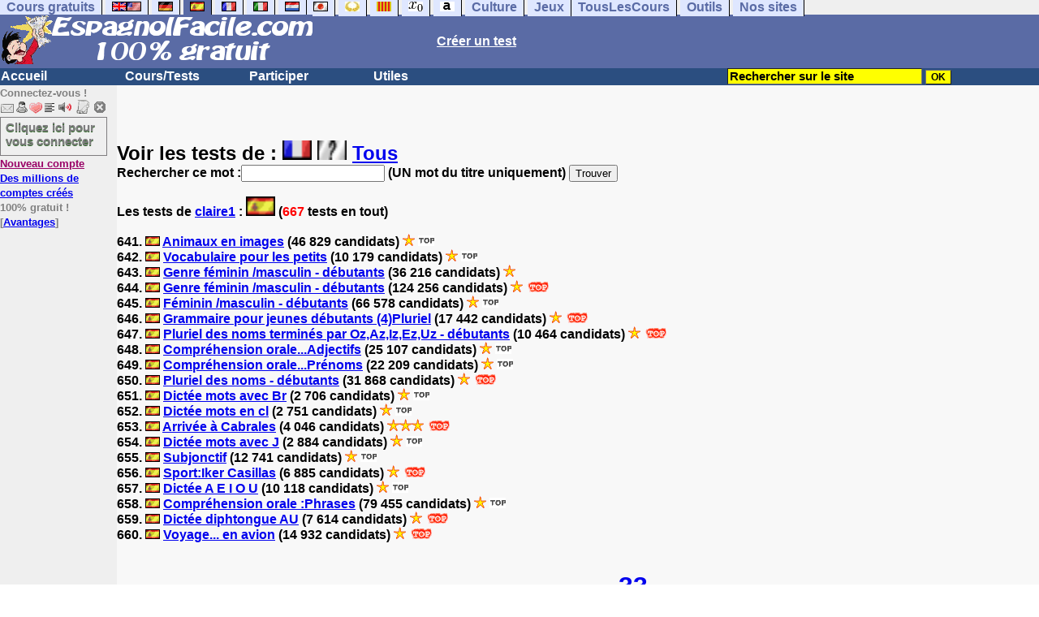

--- FILE ---
content_type: text/html; charset=ISO-8859-1
request_url: https://www.espagnolfacile.com/cgi2/myexam/mestests.php?start=640&qui=claire1&quoi=9998&popu=&max=667
body_size: 9449
content:
<!DOCTYPE html><HTML><HEAD><TITLE>Les tests  de claire1 : </TITLE><META NAME="DESCRIPTION" CONTENT="Tests  (claire1)"><meta charset="ISO-8859-1"><meta http-equiv="Content-Language" content="fr"><meta name="author" content="Laurent Camus"><meta name="copyright" content="copyright Laurent Camus"><LINK REL="SHORTCUT ICON" HREF="https://www.anglaisfacile.com/favicon.ico">
<SCRIPT>function EcritCookie3(nom, valeur, expire, chemin, domaine, secure) {document.cookie = nom + "=" + escape(valeur) + ( (expire) ? ";expires=" + expire.toGMTString() : "") + ( (chemin) ? ";path=" + chemin : "") + ( (domaine) ? ";domain=" + domaine : "") + ( (secure) ? ";secure" : "");} var date_exp = new Date ();date_exp.setTime (date_exp.getTime() + (60*60*24*30*1000));EcritCookie3("gomobile","d",date_exp);</SCRIPT><style type="text/css">
<!--
.myButton{height:40px;width:118px;background-color:transparent;border:1px solid #7f7d80;display:inline-block;cursor:pointer;color:#7f7d80;font-family:Arial;font-size:15px;padding:3px 6px;text-decoration:none;text-shadow:0 1px 0 #2f6627}.myButton:hover{background-color:#2a47bd}.myButton:active{position:relative;top:1px}
A:hover { background-color:#FFFF00 }BODY{PADDING-RIGHT:0px;PADDING-LEFT:0px;PADDING-BOTTOM:0px;MARGIN:0px;COLOR:#000;PADDING-TOP:0px;FONT-FAMILY:Verdana,Geneva,Arial,Helvetica,sans-serif;BACKGROUND-COLOR:#fff}IMG{BORDER-TOP-STYLE:none;BORDER-RIGHT-STYLE:none;BORDER-LEFT-STYLE:none;BORDER-BOTTOM-STYLE:none}#header{FONT-WEIGHT:normal;MARGIN:0px;COLOR:#5a6ba5;BACKGROUND-COLOR:#5a6ba5;TEXT-DECORATION:none}#header H1{FONT-WEIGHT:normal;MARGIN:0px;COLOR: #5a6ba5;BACKGROUND-COLOR:#5a6ba5;TEXT-DECORATION:none}#header H2{FONT-WEIGHT:normal;MARGIN:0px;COLOR: #5a6ba5;BACKGROUND-COLOR:#5a6ba5;TEXT-DECORATION:none}#header A{FONT-WEIGHT:normal;MARGIN:0px;COLOR: #5a6ba5;BACKGROUND-COLOR:#5a6ba5;TEXT-DECORATION:none}#header H1{PADDING-RIGHT:10px;PADDING-LEFT:10px;FONT-SIZE:2em;PADDING-BOTTOM:0px;PADDING-TOP:0px;LETTER-SPACING:0.2em}#header H2{PADDING-RIGHT:10px;PADDING-LEFT:10px;FONT-SIZE:1em;PADDING-BOTTOM:10px;PADDING-TOP:0px;LETTER-SPACING:0.1em}#navi H2{DISPLAY:none}#content H2{DISPLAY:none}#preview H2{DISPLAY:none}#contentsidebar H2{DISPLAY:none}#sidebar H2{DISPLAY:none}#footer H2{DISPLAY:none}#navi UL{PADDING-RIGHT:0px;PADDING-LEFT:0px;PADDING-BOTTOM:0em;MARGIN:0px;COLOR:#000;PADDING-TOP:0;LIST-STYLE-TYPE:none;BACKGROUND-COLOR:#efefef}#navi LI{DISPLAY:inline}#navi LI A{BORDER-RIGHT:#000 1px solid;PADDING-RIGHT:0.5em;BORDER-TOP:#000 1px solid;PADDING-LEFT:0.5em;PADDING-BOTTOM:0.2em;COLOR:#5a6ba5;PADDING-TOP:0.2em;BACKGROUND-COLOR:#dfe7ff;TEXT-DECORATION:none}#navi LI A.first{font-weight:bold}#navi LI A:hover{COLOR:#fff;BACKGROUND-COLOR:#5a6ba5}#navi LI A.selected{font-weight:bold;COLOR:#fff;BACKGROUND-COLOR:#5a6ba5}#sidebar{BORDER-RIGHT:#ddd 1px dotted;PADDING-RIGHT:0.5em;MARGIN-TOP:1em;DISPLAY:inline;PADDING-LEFT:0.5em;FLOAT:left;PADDING-BOTTOM:0em;WIDTH:15em;PADDING-TOP:0em}#contentsidebar{PADDING-RIGHT:1em;PADDING-LEFT:1em;PADDING-BOTTOM:1em;MARGIN-LEFT:240px;PADDING-TOP:1em}#content{PADDING-RIGHT:1em;PADDING-LEFT:1em;PADDING-BOTTOM:1em;PADDING-TOP:1em}#navig{BORDER-TOP:#e79810 1px solid;BACKGROUND:#2b4e80;COLOR:white;PADDING-TOP:3px;HEIGHT:20px}#navig FORM{DISPLAY:inline}#navig FORM INPUT{HEIGHT:14px}#navig A{COLOR:white}#navigRight{DISPLAY:inline;FONT-WEIGHT:bold;MARGIN-LEFT:300px}#search{BORDER-TOP-WIDTH:0px;PADDING-RIGHT:5px;DISPLAY:inline;PADDING-LEFT:30px;FONT-WEIGHT:bold;BORDER-LEFT-WIDTH:0px;BORDER-BOTTOM-WIDTH:0px;PADDING-BOTTOM:2px;MARGIN:8px;COLOR:#fff;PADDING-TOP:5px;HEIGHT:20px;BORDER-RIGHT-WIDTH:0px}#search A{COLOR:white}}.navracine{ font-weight:bold; letter-spacing:0px}#menu1,#menu1 ul{ padding:0; margin:0; list-style-type:none}#menu1 a{ display:block; width:150px; background:#2b4e80; padding:1px; color:white; text-decoration:none}#menu1 li{ float:left; padding-right:1px; border-bottom:solid 1px #2b4e80}#menu1 li ul { position:absolute; padding-top:1px; left:-999em; width:150px}#menu1 li:hover ul,#menu1 li.sfhover ul{left:auto}#menu1 li ul li a {background:#9CC;color:black;FONT-SIZE:1em;width:320px}#menu1 li a:hover {background:#9CC; color:black}#menu1 li ul li a:hover{background:yellow;color:black}span.spoiler{background:#E0E0E0;color:#E0E0E0}span.spoiler img{visibility:hidden}span.seespoiler{background:transparent;color:#000}span.seespoiler img{visibility:visible}#dhtmltooltip{position:absolute;width:350px;border:2px solid black;padding:2px;background-color:lightyellow;visibility:hidden;z-index:100;filter:progid:DXImageTransform.Microsoft.Shadow(color=gray,direction=135)}--></style><SCRIPT>window.defaultStatus='Traduction automatique de tout terme en double-cliquant dessus';
function sayit(){if (document.getSelection) {var selectedString = document.getSelection();}	else if (document.all) 	{var selectedString = document.selection.createRange().text;}else if (window.getSelection)  	{	var selectedString = window.getSelection();	}document.rs_form.text.value = selectedString;if (window.location.href){document.rs_form.url.value = window.location.href;}else if (document.location.href){document.rs_form.url.value = document.location.href;}}function copyselected(){setTimeout("sayit()",50);return true;}
function lirecetextrait(){var dir='en';d_lnk=document; var text=unescape(d_lnk.selection ? d_lnk.selection.createRange().text : (d_lnk.getSelection?d_lnk.getSelection():'')); if(text.length == 0){alert("Cet outil lit à haute voix tout texte en anglais se trouvant sur le site. Pour l'utiliser, merci de surligner à l'aide de la souris une phrase ou un mot en anglais, puis appuyez sur ce bouton. La phrase sera lue dans une petite fenêtre (pop up). Merci de l'autoriser."); return; }if(text.length >= 1000){alert('Vous ne pouvez faire lire que les 1000 premiers caractères: ' + text.length + ' caractères. Nous avons raccourci votre s&eacute;lection.');text = text.substring(0,999); }} 
function traduirecetextrait(){d_lnk=document;var e=unescape(d_lnk.selection?d_lnk.selection.createRange().text:d_lnk.getSelection?d_lnk.getSelection():"");var e=encodeURI(e);if(e.length==0){alert("Cet outil traduit tout texte en néerlandais se trouvant sur le site. Pour l'utiliser, merci de surligner à l'aide de la souris une phrase ou un mot en français, puis appuyez sur ce bouton. La traduction apparaîtra dans une petite fenêtre (pop up). Merci de l'autoriser.\n\rPour obtenir la traduction d'un mot en néerlandais, double-cliquez sur ce mot: sa traduction apparaîtra dans une petite fenêtre (popup). Merci de l'autoriser.");return}window.open("http://translate.google.fr/translate_t#es|fr|"+e).focus();return}
function sedeconnecter(){var answer = confirm("Voulez-vous vraiment vous déconnecter du club ?")
if (answer){window.location.replace("/logout.php");	} else {return; }}
function sfHover(){var sfEls=document.getElementById("menu1").getElementsByTagName("LI");for(var i=0;i<sfEls.length;i++){sfEls[i].onmouseover=function(){this.className+=" sfhover"};sfEls[i].onmouseout=function(){this.className=this.className.replace(new RegExp(" sfhover\\b"),"")}}}
if (window.attachEvent) window.attachEvent("onload", sfHover); 
function bookmarksite(title,url){if(window.sidebar)window.sidebar.addPanel(title,url,"");else if(window.opera&&window.print){var elem=document.createElement('a');elem.setAttribute('href',url);elem.setAttribute('title',title);elem.setAttribute('rel','sidebar');elem.click()}else if(document.all)window.external.AddFavorite(url,title)}
if (typeof (tjsdisable) == 'undefined')
{
var dL=document;var ns4=(dL.layers)?true:false;var ns6=(dL.getElementById)?true:false;var ie4=(dL.all)?true:false;var ie5=(ie4&&ns6)?true:false;var vL=navigator.appVersion.toLowerCase();X11=(vL.indexOf('x11')>-1);Mac=(vL.indexOf('mac')>-1);Agt=navigator.userAgent.toLowerCase();Ope=(Agt.indexOf('ope')>-1);Saf=(Agt.indexOf('safari')>-1);var Click1=false;var Click2=false;var otherWindow='no';var dE;var s;var slang='';var target='https://www.wordreference.com/esfr/';if(ns4){window.captureEvents(Event.DRAGDROP|Event.DBLCLICK|Event.MOUSEUP|Event.KEYDOWN);window.onDragDrop=nsGetInfo;window.onDblClick=dClk;window.onMouseUp=mUp;window.onKeyUp=Key}else{if(ie4||Ope||Saf){dL.ondblclick=dClk;dL.onmouseup=mUp;dL.onkeyup=Key}else dL.addEventListener('dblclick',dClk,false)}function Key(e){var key=ns4?e.which:event.keyCode;if(event)if(event.target)if(event.target.tagName=='input')return true;if(key==13)dClk(e);return true}function mUp(e){if(X11||Mac||Ope){if(Click1){Click2=true}else{Click1=true;setTimeout("Click1=false;",550)}}if(Click2)dClk(e);return true}function otherWin(hyper){hyper.target='otherWin';if(s=='s'){hyper.target=ie4?'_main':'_content'}else{otherWindow=window.open(hyper.href,'otherWin','channelmode=0,scrollbars=1,resizable,toolbar,width=350,height=650');if(ie5||ns4)otherWindow.focus();return false}return true}
}
function letsgo(w){if(!w)w="";if(w!=""){Click2=false;var l=(slang)?';slang='+slang:'';slang=null;if(dL.f){dL.f.w.value=w;dL.f.submit()}else{window.open(target+l+encodeURI(w),'letsgo','scrollbars=1,resizable,width=450,height=450,left=0,top=0,screenx=0,screeny=0')}}}function fnGetInfo(){cursorToCopy();letsgo(event.dataTransfer.getData("Text"))}function dClk(e){Click2=true;var str=null;if(dL.getSelection)str=dL.getSelection();else if(dL.selection&&dL.selection.createRange){var range=dL.selection.createRange();if(range)str=range.text}if(!str)if(Saf)str=getSelection();if(!str&&Ope){Ope=false}letsgo(str);return true}function nsGetInfo(e){dL.f.w.value=e.data;return false}function cursorToCopy(){event.returnValue=false;event.dataTransfer.dropEffect="copy"}function searchURL(q,d){return''}function searchExt(q,d){return''}function set_eng_pref(){eID=1;if(!(dE))get_pref();if(dE){eID=dE.selectedIndex};siteID=dE.options[eID].value;set_pref(eID);return siteID}
function MM_jumpMenu(targ,selObj,restore){eval(targ+".location='"+selObj.options[selObj.selectedIndex].value+"'");if(restore)selObj.selectedIndex=0}function afficher(layer){if(document.getElementById(layer).style.display=="block"){document.getElementById(layer).style.display="none"}else{document.getElementById(layer).style.display="block"}}
</SCRIPT>
<script type="text/javascript" src="https://cache.consentframework.com/js/pa/27147/c/gzkIF/stub" charset="utf-8"></script><script type="text/javascript" src="https://choices.consentframework.com/js/pa/27147/c/gzkIF/cmp" charset="utf-8" async></script></HEAD><body text="#000000" leftmargin="0" topmargin="0" marginwidth="0" marginheight="0" bgcolor="#F8F8F8"><a name="mytop"></a><!--PageHeaderFmt-->
<DIV id=navi>
<UL>
<LI><A class=first href="/tous.php" onMouseover="ddrivetip('Tous nos sites de cours gratuits')"; onMouseout="hideddrivetip()">Cours gratuits</A>
<LI><A class=first href="//www.anglaisfacile.com/" onMouseover="ddrivetip('Apprenez l\'anglais gratuitement')"; onMouseout="hideddrivetip()"><IMG SRC=//www.anglaisfacile.com/images/drapeaux/uk.gif BORDER=0 HEIGHT=12 WIDTH=18><IMG SRC=//www.anglaisfacile.com/images/drapeaux/us.gif BORDER=0 HEIGHT=12 WIDTH=18></A>
<LI><A class=first href="//www.allemandfacile.com/" onMouseover="ddrivetip('Apprenez l\'allemand gratuitement')"; onMouseout="hideddrivetip()"><IMG SRC=//www.anglaisfacile.com/images/drapeaux/de.gif BORDER=0 HEIGHT=12 WIDTH=18></A>
<LI><A class=selected href="//www.espagnolfacile.com/" onMouseover="ddrivetip('Apprenez l\'espagnol gratuitement')"; onMouseout="hideddrivetip()"><IMG SRC=//www.anglaisfacile.com/images/drapeaux/es.gif BORDER=0 HEIGHT=12 WIDTH=18></A> 
<LI><A class=first href="//www.francaisfacile.com/" onMouseover="ddrivetip('Apprenez le français gratuitement')"; onMouseout="hideddrivetip()"><IMG SRC=//www.anglaisfacile.com/drapfr2.gif BORDER=0 HEIGHT=12 WIDTH=18></A> 
<LI><A class=first href="//www.italien-facile.com/" onMouseover="ddrivetip('Apprenez l\'italien gratuitement')"; onMouseout="hideddrivetip()"><IMG SRC=//www.anglaisfacile.com/images/drapeaux/it.gif BORDER=0 HEIGHT=12 WIDTH=18></A>
<LI><A class=first href="//www.nlfacile.com/" onMouseover="ddrivetip('Apprenez le néerlandais gratuitement')"; onMouseout="hideddrivetip()"><IMG SRC=//www.anglaisfacile.com/images/drapeaux/nl.gif BORDER=0 HEIGHT=12 WIDTH=18></A><LI><A class=first href="//www.mesexercices.com/japonais/" onMouseover="ddrivetip('Apprenez le japonais gratuitement')"; onMouseout="hideddrivetip()"><IMG SRC=//www.anglaisfacile.com/images/drapeaux/jp.gif BORDER=0 HEIGHT=12 WIDTH=18></A>
<LI><A class=first href="//www.mesexercices.com/latin/" onMouseover="ddrivetip('Apprenez le latin gratuitement')"; onMouseout="hideddrivetip()"><IMG SRC=//www.anglaisfacile.com/free/images/logolatin.jpg BORDER=0 HEIGHT=12 WIDTH=18></A>
<LI><A class=first href="//www.mesexercices.com/provencal/" onMouseover="ddrivetip('Apprenez le provençal gratuitement')"; onMouseout="hideddrivetip()"><IMG SRC=//www.anglaisfacile.com/free/images/logoprovencal.gif BORDER=0 HEIGHT=12 WIDTH=18></A>
<LI><A class=first href="//www.mathematiquesfaciles.com/" onMouseover="ddrivetip('Apprenez les mathématiques gratuitement')"; onMouseout="hideddrivetip()"><IMG SRC=//www.anglaisfacile.com/images/drapeaux/maths2.png BORDER=0 HEIGHT=12 WIDTH=18></A> 
<LI><A class=first href="//www.touslescours.com/taper-vite/" onMouseover="ddrivetip('Apprenez à taper vite au clavier')"; onMouseout="hideddrivetip()"><IMG SRC=//www.anglaisfacile.com/free/images/logoclavier.gif BORDER=0 HEIGHT=12 WIDTH=18></A>
<LI><A class=first href="//www.mesexercices.com/" onMouseover="ddrivetip('Histoire, géographie, Culture générale, Cinéma, séries, musique, sciences, sports...')"; onMouseout="hideddrivetip()">Culture</A> 
<LI><A class=first href="//www.mesoutils.com/jeux/" onMouseover="ddrivetip('Jeux gratuits de qualité pour se détendre...')"; onMouseout="hideddrivetip()">Jeux</A><LI><A class=first href="//www.touslescours.com/" onMouseover="ddrivetip('Recherchez sur des sites de cours gratuits')"; onMouseout="hideddrivetip()">TousLesCours</A> 
<LI><A class=first href="//www.mesoutils.com/"  onMouseover="ddrivetip('Outils utiles au travail ou à la maison')"; onMouseout="hideddrivetip()">Outils</A> 
<LI><A class=first href="/tous.php" onMouseover="ddrivetip('Découvrez tous nos sites de cours gratuits')"; onMouseout="hideddrivetip()">Nos sites</A></LI></UL><DIV style="CLEAR: both"></DIV></DIV><table width="100%" border="0" cellspacing="0" cellpadding="0"><tr bgcolor="#5a6ba5"><td width="42%"><A HREF=/><img src=/newlogotest2.gif border=0  HEIGHT="62" WIDTH="385" ALT="Cours d'allemand gratuits" TITLE="Cours d'espagnol gratuits"></A></td><td width="58%"><B><A HREF=/correspondants/contribuer.php><FONT COLOR=WHITE>Créer un test</FONT></A></td></tr></table><table width="100%"  border="0" cellspacing="0" cellpadding="0"><tr bgcolor="#2b4e80"><td width="70%"><B><div class=navracine><ul id=menu1><li><a href=/>Accueil</a><ul></ul>
<li><a href=/plus.php?quoi=cours>Cours/Tests</a>
<ul>
<li><a href="/test-de-niveau-espagnol.php">Tests de niveau</a>
<li><a href="/guide/">Guide de travail</a>
<li><a href="/cours/">Cours d'espagnol</a>
<li><a href="/free/exercices/">Exercices d'espagnol</a>
<li><a href="/cours/audio.php">Tests audios</a>
</ul>
<li><a href=/plus.php?quoi=participer>Participer</a>
<ul>
<li><a href="javascript:bookmarksite('EspagnolFacile.com', 'https://www.espagnolfacile.com')">Ajouter aux favoris</A>
<li><a href="/cgi2/myexam/sauvegardergo.php">Continuer mon dernier test</a>
<li><a href="/correspondants/contribuer.php">Contribuer &agrave; la vie du site</a>
<li><a href="/correspondants/createur.php">Espace Créateurs</a>
<li><a href="/correspondants/membres.php">Espace Membres</a>
<li><a href="/forum/">Forum de discussions</a>
<li><A HREF="/cgi2/alec/index.php">Livre d'or</A>
<li><a href="/correspondants/monlivret.php">Livret scolaire</a>
<li><a href="/login_done_3.php">Messages priv&eacute;s</a>
<li><a href="/correspondants/index.php">Modifier mon profil</a>
<li><a href="/correspondants/trouver.php">Recherche de correspondants</a>
<li><A HREF="/reco.php">Recommander &agrave; un ami</A>
<li><a href="/chat/index.php">Salles de discussions/Chat rooms</a>
<li><A HREF="/probleme.php?clic=1">Signaler un probl&egrave;me</A>
<li><a href="/correspondants/millions/index.php">Millionnaire</a></ul>
<li><a href="/plus.php?quoi=utiles">Utiles</a> 
<ul><li> <a href="/conjuguer-espagnol.php">Conjuguer</a>
<li> <A HREF="#" onClick="javascript:window.open('//www.anglaisfacile.com/free/nano/','mywindow','status=0,left=1,top=1,width=300,height=150')">Enregistrer sa voix</A>
<li><a href="/audrey.php">Prononcer un mot</a>
<li><a href="/traducteur-espagnol.php">Traduire</a>
<li><a href="/speller/">V&eacute;rifier l'orthographe</a>
<li><a href="/free/pause/">Pause championnat</a>
</ul></DIV>
</td>
<td width="30%"><B><FONT COLOR=WHITE><FORM method="GET" action="/correspondants/google.php">
<INPUT TYPE=text style="background-color: #FFFF00; color: #000000; font-weight: bold; border-width: 1px; font-size:11pt" VALUE="Rechercher sur le site" name="q" size="25" maxlength="255"   onFocus="this.value=''">
<INPUT type=submit style="background-color: #FFFF00; color: #000000; font-weight: bold; border-width: 1px; font-size:9pt" value="OK">
</td></tr></FORM></table>

<TABLE cellSpacing=0 cellPadding=0 width="100%" border=0><TR><TD vAlign=top align=left width=176 bgColor='#efefef'>
<FONT SIZE=2><B><FONT COLOR="GRAY">Connectez-vous !<FONT COLOR="BLACK"></FONT SIZE=2><FONT SIZE=1> <BR><IMG SRC=//www.anglaisfacile.com/labarrenon.gif usemap="#Mapbarreconnecte" WIDTH=130 HEIGHT=17></FONT SIZE>
<map name="Mapbarreconnecte" id="Mapbarreconnecte">
<area shape="rect" coords="1,1,19,15" href="javascript:alert('Merci de vous connecter au club pour pouvoir lire vos messages');" TITLE="Connectez-vous: Mes messages"/>
<area shape="rect" coords="20,1,34,15" href="javascript:alert('Merci de vous connecter au club pour pouvoir  acc&eacute;der à votre compte');" TITLE="Connectez-vous: Mon compte"/>
<area shape="rect" coords="36,0,53,16" href="/correspondants/favoris.php" TITLE="Actif:Accès rapides/Recommander/Favoris"/>
<area shape="rect" coords="53,1,69,16" href="javascript:traduirecetextrait();" TITLE="Actif:Traduire cet extrait"/>
<area shape="rect" coords="68,1,90,17" href="javascript:lirecetextrait();" TITLE="Actif:Lire cet extrait"/>
<area shape="rect" coords="92,-1,110,18" href="javascript:alert('Merci de vous connecter au club pour pouvoir  ajouter un cours ou un exercice.');" TITLE="Connectez-vous: Ajouter un cours ou un exercice"/>
<area shape="rect" coords="112,0,128,16" href="javascript:alert('Ce bouton vous servira à vous d&eacute;connecter du club, lorsque vous y serez connect&eacute;(e).');" TITLE="Connectez-vous: Se d&eacute;connecter"/>
</map>
<BR><a href="/login.php" class="myButton">Cliquez ici pour vous connecter</a><BR><A HREF="/correspondants/eclair.php"><FONT COLOR=#990066>Nouveau compte</FONT>
<BR>Des millions de comptes cr&eacute;&eacute;s</A>
<BR>100% gratuit !
<BR>[<A HREF=/correspondants/why.php>Avantages</A>]
<BR>
<form name="rs_form" action="https://translate.google.com/#es/fr/" method=post target=_blank><input type="hidden" name="text"><input type="hidden" name="url">
<input type="hidden" name="langpair" value="es|fr">	</form>



</TD><TD vAlign=top align=left width=16 bgColor=#efefef>&nbsp;&nbsp;&nbsp;</TD><TD vAlign=top align=left width="100%" bgColor='#F8F8F8'><DIV align=left><P><BR><BR><B><SPAN class=datetext><!-- startprint --><B><main><article>
<FONT SIZE=5>Voir les tests de :  <A HREF=mestests.php?qui=claire1&quoi=0002&popu=1><IMG SRC=https://www.anglaisfacile.com/images/drapeaux/fr.gif WIDTH=36 HEIGHT=24 ALT="Tests de français" TITLE="Tests de français"></A> <A HREF=mestests.php?qui=claire1&quoi=9999&popu=1><IMG SRC=https://www.anglaisfacile.com/images/drapeaux/na.gif WIDTH=36 HEIGHT=24 ALT="Tests de culture générale" TITLE="Tests de culture générale"></A> <A HREF=mestests.php?qui=claire1>Tous</A></FONT><B><FORM ID="form" NAME="form" ACTION="mestests.php" METHOD="POST"><INPUT TYPE="HIDDEN" NAME="quipost" VALUE="claire1"><INPUT TYPE="HIDDEN" NAME="quoi2" VALUE="9998">Rechercher ce mot :<INPUT TYPE="TEXT" NAME="rechercher" SIZE="20" MAXLENGTH="20"> (UN mot du titre uniquement) <INPUT TYPE="SUBMIT" VALUE="Trouver"></FORM><BR><B><DIV ALIGN=LEFT>Les tests <FONT COLOR=INDIGO></FONT> de <A HREF=/correspondants/voir.php?who=claire1>claire1</A> : <IMG SRC=https://www.anglaisfacile.com/images/drapeaux/es.gif WIDTH=36 HEIGHT=24> (<FONT COLOR=RED>667</FONT> tests en tout) <BR><BR>641. <IMG SRC=https://www.anglaisfacile.com/images/drapeaux/es.gif> <A HREF=https://www.espagnolfacile.com/cgi2/myexam/voir2.php?id=38592 >Animaux en images</A> (46 829 candidats)   <IMG SRC=https://www.anglaisfacile.com/etoile.gif>  <IMG SRC=https://www.anglaisfacile.com/free/images/top2.gif>  <FONT COLOR=GREEN></FONT COLOR> <BR>642. <IMG SRC=https://www.anglaisfacile.com/images/drapeaux/es.gif> <A HREF=https://www.espagnolfacile.com/cgi2/myexam/voir2.php?id=38648 >Vocabulaire pour les petits</A> (10 179 candidats)   <IMG SRC=https://www.anglaisfacile.com/etoile.gif>  <IMG SRC=https://www.anglaisfacile.com/free/images/top2.gif>  <FONT COLOR=GREEN></FONT COLOR> <BR>643. <IMG SRC=https://www.anglaisfacile.com/images/drapeaux/es.gif> <A HREF=https://www.espagnolfacile.com/cgi2/myexam/voir2.php?id=38698 >Genre f&eacute;minin /masculin - d&eacute;butants</A> (36 216 candidats)   <IMG SRC=https://www.anglaisfacile.com/etoile.gif>  <FONT COLOR=GREEN></FONT COLOR> <BR>644. <IMG SRC=https://www.anglaisfacile.com/images/drapeaux/es.gif> <A HREF=https://www.espagnolfacile.com/cgi2/myexam/voir2.php?id=39926 >Genre f&eacute;minin /masculin - d&eacute;butants</A> (124 256 candidats)   <IMG SRC=https://www.anglaisfacile.com/etoile.gif>  <IMG SRC=https://www.anglaisfacile.com/free/images/top.gif>  <FONT COLOR=GREEN></FONT COLOR> <BR>645. <IMG SRC=https://www.anglaisfacile.com/images/drapeaux/es.gif> <A HREF=https://www.espagnolfacile.com/cgi2/myexam/voir2.php?id=40108 >F&eacute;minin /masculin - d&eacute;butants</A> (66 578 candidats)   <IMG SRC=https://www.anglaisfacile.com/etoile.gif>  <IMG SRC=https://www.anglaisfacile.com/free/images/top2.gif>  <FONT COLOR=GREEN></FONT COLOR> <BR>646. <IMG SRC=https://www.anglaisfacile.com/images/drapeaux/es.gif> <A HREF=https://www.espagnolfacile.com/cgi2/myexam/voir2.php?id=40798 >Grammaire pour jeunes d&eacute;butants (4)Pluriel</A> (17 442 candidats)   <IMG SRC=https://www.anglaisfacile.com/etoile.gif>  <IMG SRC=https://www.anglaisfacile.com/free/images/top.gif>  <FONT COLOR=GREEN></FONT COLOR> <BR>647. <IMG SRC=https://www.anglaisfacile.com/images/drapeaux/es.gif> <A HREF=https://www.espagnolfacile.com/cgi2/myexam/voir2.php?id=40952 >Pluriel des noms termin&eacute;s par Oz,Az,Iz,Ez,Uz - d&eacute;butants</A> (10 464 candidats)   <IMG SRC=https://www.anglaisfacile.com/etoile.gif>  <IMG SRC=https://www.anglaisfacile.com/free/images/top.gif>  <FONT COLOR=GREEN></FONT COLOR> <BR>648. <IMG SRC=https://www.anglaisfacile.com/images/drapeaux/es.gif> <A HREF=https://www.espagnolfacile.com/cgi2/myexam/voir2.php?id=41021 >Compr&eacute;hension orale...Adjectifs</A> (25 107 candidats)   <IMG SRC=https://www.anglaisfacile.com/etoile.gif>  <IMG SRC=https://www.anglaisfacile.com/free/images/top2.gif>  <FONT COLOR=GREEN></FONT COLOR> <BR>649. <IMG SRC=https://www.anglaisfacile.com/images/drapeaux/es.gif> <A HREF=https://www.espagnolfacile.com/cgi2/myexam/voir2.php?id=41026 >Compr&eacute;hension orale...Pr&eacute;noms</A> (22 209 candidats)   <IMG SRC=https://www.anglaisfacile.com/etoile.gif>  <IMG SRC=https://www.anglaisfacile.com/free/images/top2.gif>  <FONT COLOR=GREEN></FONT COLOR> <BR>650. <IMG SRC=https://www.anglaisfacile.com/images/drapeaux/es.gif> <A HREF=https://www.espagnolfacile.com/cgi2/myexam/voir2.php?id=41455 >Pluriel des noms - d&eacute;butants</A> (31 868 candidats)   <IMG SRC=https://www.anglaisfacile.com/etoile.gif>  <IMG SRC=https://www.anglaisfacile.com/free/images/top.gif>  <FONT COLOR=GREEN></FONT COLOR> <BR>651. <IMG SRC=https://www.anglaisfacile.com/images/drapeaux/es.gif> <A HREF=https://www.espagnolfacile.com/cgi2/myexam/voir2.php?id=41578 >Dict&eacute;e mots avec Br</A> (2 706 candidats)   <IMG SRC=https://www.anglaisfacile.com/etoile.gif>  <IMG SRC=https://www.anglaisfacile.com/free/images/top2.gif>  <FONT COLOR=GREEN></FONT COLOR> <BR>652. <IMG SRC=https://www.anglaisfacile.com/images/drapeaux/es.gif> <A HREF=https://www.espagnolfacile.com/cgi2/myexam/voir2.php?id=41580 >Dict&eacute;e mots en cl</A> (2 751 candidats)   <IMG SRC=https://www.anglaisfacile.com/etoile.gif>  <IMG SRC=https://www.anglaisfacile.com/free/images/top2.gif>  <FONT COLOR=GREEN></FONT COLOR> <BR>653. <IMG SRC=https://www.anglaisfacile.com/images/drapeaux/es.gif> <A HREF=https://www.espagnolfacile.com/cgi2/myexam/voir2.php?id=46326 >Arriv&eacute;e &agrave; Cabrales</A> (4 046 candidats)   <IMG SRC=https://www.anglaisfacile.com/etoile.gif><IMG SRC=https://www.anglaisfacile.com/etoile.gif><IMG SRC=https://www.anglaisfacile.com/etoile.gif>  <IMG SRC=https://www.anglaisfacile.com/free/images/top.gif>  <FONT COLOR=GREEN></FONT COLOR> <BR>654. <IMG SRC=https://www.anglaisfacile.com/images/drapeaux/es.gif> <A HREF=https://www.espagnolfacile.com/cgi2/myexam/voir2.php?id=46327 >Dict&eacute;e mots avec J</A> (2 884 candidats)   <IMG SRC=https://www.anglaisfacile.com/etoile.gif>  <IMG SRC=https://www.anglaisfacile.com/free/images/top2.gif>  <FONT COLOR=GREEN></FONT COLOR> <BR>655. <IMG SRC=https://www.anglaisfacile.com/images/drapeaux/es.gif> <A HREF=https://www.espagnolfacile.com/cgi2/myexam/voir2.php?id=46328 >Subjonctif</A> (12 741 candidats)   <IMG SRC=https://www.anglaisfacile.com/etoile.gif>  <IMG SRC=https://www.anglaisfacile.com/free/images/top2.gif>  <FONT COLOR=GREEN></FONT COLOR> <BR>656. <IMG SRC=https://www.anglaisfacile.com/images/drapeaux/es.gif> <A HREF=https://www.espagnolfacile.com/cgi2/myexam/voir2.php?id=46379 >Sport:Iker Casillas</A> (6 885 candidats)   <IMG SRC=https://www.anglaisfacile.com/etoile.gif>  <IMG SRC=https://www.anglaisfacile.com/free/images/top.gif>  <FONT COLOR=GREEN></FONT COLOR> <BR>657. <IMG SRC=https://www.anglaisfacile.com/images/drapeaux/es.gif> <A HREF=https://www.espagnolfacile.com/cgi2/myexam/voir2.php?id=46560 >Dict&eacute;e A E I O U</A> (10 118 candidats)   <IMG SRC=https://www.anglaisfacile.com/etoile.gif>  <IMG SRC=https://www.anglaisfacile.com/free/images/top2.gif>  <FONT COLOR=GREEN></FONT COLOR> <BR>658. <IMG SRC=https://www.anglaisfacile.com/images/drapeaux/es.gif> <A HREF=https://www.espagnolfacile.com/cgi2/myexam/voir2.php?id=46561 >Compr&eacute;hension orale :Phrases</A> (79 455 candidats)   <IMG SRC=https://www.anglaisfacile.com/etoile.gif>  <IMG SRC=https://www.anglaisfacile.com/free/images/top2.gif>  <FONT COLOR=GREEN></FONT COLOR> <BR>659. <IMG SRC=https://www.anglaisfacile.com/images/drapeaux/es.gif> <A HREF=https://www.espagnolfacile.com/cgi2/myexam/voir2.php?id=46562 >Dict&eacute;e diphtongue AU</A> (7 614 candidats)   <IMG SRC=https://www.anglaisfacile.com/etoile.gif>  <IMG SRC=https://www.anglaisfacile.com/free/images/top.gif>  <FONT COLOR=GREEN></FONT COLOR> <BR>660. <IMG SRC=https://www.anglaisfacile.com/images/drapeaux/es.gif> <A HREF=https://www.espagnolfacile.com/cgi2/myexam/voir2.php?id=46567 >Voyage... en avion</A> (14 932 candidats)   <IMG SRC=https://www.anglaisfacile.com/etoile.gif>  <IMG SRC=https://www.anglaisfacile.com/free/images/top.gif>  <FONT COLOR=GREEN></FONT COLOR> </DIV ALIGN><BR><BR><FONT SIZE=1><A HREF=mestests.php?start=&qui=claire1&quoi=9998&popu=&max=667>1</A> | <A HREF=mestests.php?start=20&qui=claire1&quoi=9998&popu=&max=667>2</A> | <A HREF=mestests.php?start=40&qui=claire1&quoi=9998&popu=&max=667>3</A> | <A HREF=mestests.php?start=60&qui=claire1&quoi=9998&popu=&max=667>4</A> | <A HREF=mestests.php?start=80&qui=claire1&quoi=9998&popu=&max=667>5</A> | <A HREF=mestests.php?start=100&qui=claire1&quoi=9998&popu=&max=667>6</A> | <A HREF=mestests.php?start=120&qui=claire1&quoi=9998&popu=&max=667>7</A> | <A HREF=mestests.php?start=140&qui=claire1&quoi=9998&popu=&max=667>8</A> | <A HREF=mestests.php?start=160&qui=claire1&quoi=9998&popu=&max=667>9</A> | <A HREF=mestests.php?start=180&qui=claire1&quoi=9998&popu=&max=667>10</A> | <A HREF=mestests.php?start=200&qui=claire1&quoi=9998&popu=&max=667>11</A> | <A HREF=mestests.php?start=220&qui=claire1&quoi=9998&popu=&max=667>12</A> | <A HREF=mestests.php?start=240&qui=claire1&quoi=9998&popu=&max=667>13</A> | <A HREF=mestests.php?start=260&qui=claire1&quoi=9998&popu=&max=667>14</A> | <A HREF=mestests.php?start=280&qui=claire1&quoi=9998&popu=&max=667>15</A> | <A HREF=mestests.php?start=300&qui=claire1&quoi=9998&popu=&max=667>16</A> | <A HREF=mestests.php?start=320&qui=claire1&quoi=9998&popu=&max=667>17</A> | <A HREF=mestests.php?start=340&qui=claire1&quoi=9998&popu=&max=667>18</A> | <A HREF=mestests.php?start=360&qui=claire1&quoi=9998&popu=&max=667>19</A> | <A HREF=mestests.php?start=380&qui=claire1&quoi=9998&popu=&max=667>20</A> | <A HREF=mestests.php?start=400&qui=claire1&quoi=9998&popu=&max=667>21</A> | <A HREF=mestests.php?start=420&qui=claire1&quoi=9998&popu=&max=667>22</A> | <A HREF=mestests.php?start=440&qui=claire1&quoi=9998&popu=&max=667>23</A> | <A HREF=mestests.php?start=460&qui=claire1&quoi=9998&popu=&max=667>24</A> | <A HREF=mestests.php?start=480&qui=claire1&quoi=9998&popu=&max=667>25</A> | <A HREF=mestests.php?start=500&qui=claire1&quoi=9998&popu=&max=667>26</A> | <A HREF=mestests.php?start=520&qui=claire1&quoi=9998&popu=&max=667>27</A> | <A HREF=mestests.php?start=540&qui=claire1&quoi=9998&popu=&max=667>28</A> | <A HREF=mestests.php?start=560&qui=claire1&quoi=9998&popu=&max=667>29</A> | <A HREF=mestests.php?start=580&qui=claire1&quoi=9998&popu=&max=667>30</A> | <A HREF=mestests.php?start=600&qui=claire1&quoi=9998&popu=&max=667>31</A> | <A HREF=mestests.php?start=620&qui=claire1&quoi=9998&popu=&max=667>32</A> | <FONT SIZE=6><A HREF=mestests.php?start=640&qui=claire1&quoi=9998&popu=&max=667>33</A></FONT SIZE> | <A HREF=mestests.php?start=660&qui=claire1&quoi=9998&popu=&max=667>34</A> | <A HREF=mestests.php?start=660&qui=claire1&quoi=9998&popu=&max=667>Suivant >></A> | </FONT></article></main><!-- stopprint --></SPAN><B><BR></SPAN></TD></TR></TABLE>
<table width="100%"  border="0" cellspacing="0" cellpadding="0">
<tr bgcolor="#5a6ba5"><td>
<DIV ALIGN=RIGHT><B><FONT COLOR=WHITE>

&nbsp;</td></tr></table>

<DIV id=navi>
<UL>
<LI><A class=first href="/tous.php" onMouseover="ddrivetip('Tous nos sites de cours gratuits')"; onMouseout="hideddrivetip()">Cours gratuits</A>
<LI><A class=first href="//www.anglaisfacile.com/" onMouseover="ddrivetip('Apprenez l\'anglais gratuitement')"; onMouseout="hideddrivetip()"><IMG SRC=//www.anglaisfacile.com/images/drapeaux/uk.gif BORDER=0 HEIGHT=12 WIDTH=18><IMG SRC=//www.anglaisfacile.com/images/drapeaux/us.gif BORDER=0 HEIGHT=12 WIDTH=18></A>
<LI><A class=first href="//www.allemandfacile.com/" onMouseover="ddrivetip('Apprenez l\'allemand gratuitement')"; onMouseout="hideddrivetip()"><IMG SRC=//www.anglaisfacile.com/images/drapeaux/de.gif BORDER=0 HEIGHT=12 WIDTH=18></A>
<LI><A class=selected href="//www.espagnolfacile.com/" onMouseover="ddrivetip('Apprenez l\'espagnol gratuitement')"; onMouseout="hideddrivetip()"><IMG SRC=//www.anglaisfacile.com/images/drapeaux/es.gif BORDER=0 HEIGHT=12 WIDTH=18></A> 
<LI><A class=first href="//www.francaisfacile.com/" onMouseover="ddrivetip('Apprenez le français gratuitement')"; onMouseout="hideddrivetip()"><IMG SRC=//www.anglaisfacile.com/drapfr2.gif BORDER=0 HEIGHT=12 WIDTH=18></A> 
<LI><A class=first href="//www.italien-facile.com/" onMouseover="ddrivetip('Apprenez l\'italien gratuitement')"; onMouseout="hideddrivetip()"><IMG SRC=//www.anglaisfacile.com/images/drapeaux/it.gif BORDER=0 HEIGHT=12 WIDTH=18></A>
<LI><A class=first href="//www.nlfacile.com/" onMouseover="ddrivetip('Apprenez le néerlandais gratuitement')"; onMouseout="hideddrivetip()"><IMG SRC=//www.anglaisfacile.com/images/drapeaux/nl.gif BORDER=0 HEIGHT=12 WIDTH=18></A><LI><A class=first href="//www.mesexercices.com/japonais/" onMouseover="ddrivetip('Apprenez le japonais gratuitement')"; onMouseout="hideddrivetip()"><IMG SRC=//www.anglaisfacile.com/images/drapeaux/jp.gif BORDER=0 HEIGHT=12 WIDTH=18></A>
<LI><A class=first href="//www.mesexercices.com/latin/" onMouseover="ddrivetip('Apprenez le latin gratuitement')"; onMouseout="hideddrivetip()"><IMG SRC=//www.anglaisfacile.com/free/images/logolatin.jpg BORDER=0 HEIGHT=12 WIDTH=18></A>
<LI><A class=first href="//www.mesexercices.com/provencal/" onMouseover="ddrivetip('Apprenez le provençal gratuitement')"; onMouseout="hideddrivetip()"><IMG SRC=//www.anglaisfacile.com/free/images/logoprovencal.gif BORDER=0 HEIGHT=12 WIDTH=18></A>
<LI><A class=first href="//www.mathematiquesfaciles.com/" onMouseover="ddrivetip('Apprenez les mathématiques gratuitement')"; onMouseout="hideddrivetip()"><IMG SRC=//www.anglaisfacile.com/images/drapeaux/maths2.png BORDER=0 HEIGHT=12 WIDTH=18></A> 
<LI><A class=first href="//www.touslescours.com/taper-vite/" onMouseover="ddrivetip('Apprenez à taper vite au clavier')"; onMouseout="hideddrivetip()"><IMG SRC=//www.anglaisfacile.com/free/images/logoclavier.gif BORDER=0 HEIGHT=12 WIDTH=18></A><LI><A class=first href="//www.mesexercices.com/" onMouseover="ddrivetip('Histoire, géographie, Culture générale, Cinéma, séries, musique, sciences, sports...')"; onMouseout="hideddrivetip()">Culture</A> 
<LI><A class=first href="//www.mesoutils.com/jeux/" onMouseover="ddrivetip('Jeux gratuits de qualité pour se détendre...')"; onMouseout="hideddrivetip()">Jeux</A>
<LI><A class=first href="//www.touslescours.com/" onMouseover="ddrivetip('Recherchez sur des sites de cours gratuits')"; onMouseout="hideddrivetip()">TousLesCours</A> 
<LI><A class=first href="//www.mesoutils.com/"  onMouseover="ddrivetip('Outils utiles au travail ou à la maison')"; onMouseout="hideddrivetip()">Outils</A> 
<LI><A class=first href="/tous.php" onMouseover="ddrivetip('Découvrez tous nos sites de cours gratuits')"; onMouseout="hideddrivetip()">Nos sites</A>

</LI>
</UL>
</DIV><B><CENTER><DIV align=left style='background-color:#EFEFEF'><FONT SIZE=2 style="line-height : 2;">
<BR><BR>> INDISPENSABLES : <A HREF=/test-de-niveau-espagnol.php><FONT COLOR=#3594A5>TESTEZ VOTRE NIVEAU</FONT COLOR></A> | <A HREF=/guide/><FONT COLOR=#3594A5>GUIDE DE TRAVAIL</FONT COLOR></A> | <A 
href="/cgi2/myexam/liaison.php?liaison=_top_"><FONT COLOR=#3594A5>NOS MEILLEURES FICHES</FONT COLOR></A> | <A 
href="/cgi2/myexam/top200.php?quoi=9998"><FONT COLOR=#3594A5>Les fiches les plus populaires</FONT COLOR></A> | <A 
href="/feedbackf.php"><FONT COLOR=#3594A5>Aide/Contact</FONT COLOR></A>




<BR><BR>> NOS AUTRES SITES GRATUITS : <a href="https://www.anglaisfacile.com" rel=nofollow target=_blank>Cours d'anglais</a> | <a href="https://www.francaisfacile.com" rel=nofollow target=_blank>Cours de français</a> |  <a href="https://www.mathematiquesfaciles.com" rel=nofollow target=_blank>Cours de mathématiques</a> | <a href="https://www.italien-facile.com" rel=nofollow target=_blank>Cours d'italien</a> | <A HREF="https://www.allemandfacile.com" rel=nofollow target=_blank>Cours d'allemand</a> | <a href="https://www.nlfacile.com"  rel=nofollow target=_blank>Cours de néerlandais</a> | <a href="https://www.mesexercices.com" rel=nofollow target=_blank>Tests de culture générale</a> | <a href="https://www.mesexercices.com/japonais/" rel=nofollow target=_blank>Cours de japonais</a>  | <a href="https://www.mesexercices.com/taper-vite/" rel=nofollow target=_blank>Rapidité au clavier</a>  | <a href="https://www.mesexercices.com/latin/" rel=nofollow target=_blank>Cours de latin</a> | <a href="https://www.mesexercices.com/provencal/" rel=nofollow target=_blank>Cours de provençal</a> |   <a href="https://www.touslescours.com/" rel=nofollow target=_blank>Moteur de recherche sites éducatifs</a>  | <a href="https://www.mesoutils.com" rel=nofollow target=_blank>Outils utiles</a> | <a href="http://www.bacanglais.com" rel=nofollow target=_blank>Bac d'anglais</a> | <a href="https://www.tolearnenglish.com/free-educational-sites.php" rel=nofollow target=_blank>Our sites in English</a> 


<BR><BR>> INFORMATIONS : Copyright <A rel="author" href=/whoamif.php>Laurent Camus</A> - <a href="/feedbackf.php">En savoir plus, Aide, Contactez-nous</a> [<A HREF="/conditions.php">Conditions d'utilisation</A>] [<A HREF="/conseils-de-securite.php">Conseils de s&eacute;curit&eacute;</A>] <A HREF="/copyright.php">Reproductions et traductions interdites sur tout support (voir conditions)</A> | <A HREF=http://TN8D178.copyrightfrance.com target=_blank>Contenu des sites déposé chaque semaine chez un huissier de justice</A> | <A HREF=/cgi2/faq/voir.php?id=93>Mentions l&eacute;gales / Vie priv&eacute;e</A> | <A HREF=/cgi2/faq/voir.php?id=249>Cookies</A><a href="/nolinkf.php">.</a> [<a href='javascript:Sddan.cmp.displayUI()'>Modifier vos choix</a>]
<FONT SIZE=2><div id="dhtmltooltip"></div></FONT>
<script type="text/javascript">
function ietruebody(){return document.compatMode&&document.compatMode!="BackCompat"?document.documentElement:document.body}function ddrivetip(e,t,n){if(ns6||ie){if(typeof n!="undefined")tipobj.style.width=n+"px";if(typeof t!="undefined"&&t!="")tipobj.style.backgroundColor=t;tipobj.innerHTML=e;enabletip=true;return false}}function positiontip(e){if(enabletip){var t=ns6?e.pageX:event.clientX+ietruebody().scrollLeft;var n=ns6?e.pageY:event.clientY+ietruebody().scrollTop;var r=ie&&!window.opera?ietruebody().clientWidth-event.clientX-offsetxpoint:window.innerWidth-e.clientX-offsetxpoint-20;var i=ie&&!window.opera?ietruebody().clientHeight-event.clientY-offsetypoint:window.innerHeight-e.clientY-offsetypoint-20;var s=offsetxpoint<0?offsetxpoint*-1:-1e3;if(r<tipobj.offsetWidth)tipobj.style.left=ie?ietruebody().scrollLeft+event.clientX-tipobj.offsetWidth+"px":window.pageXOffset+e.clientX-tipobj.offsetWidth+"px";else if(t<s)tipobj.style.left="105px";else tipobj.style.left=100+t+offsetxpoint+"px";if(i<tipobj.offsetHeight)tipobj.style.top=ie?ietruebody().scrollTop+event.clientY-tipobj.offsetHeight-offsetypoint+1e3+"px":window.pageYOffset+e.clientY-tipobj.offsetHeight-offsetypoint+"px";else tipobj.style.top=n+offsetypoint+"px";tipobj.style.visibility="visible"}}function hideddrivetip(){if(ns6||ie){enabletip=false;tipobj.style.visibility="hidden";tipobj.style.left="-1000px";tipobj.style.backgroundColor="";tipobj.style.width=""}}var offsetxpoint=-60;var offsetypoint=20;var ie=document.all;var ns6=document.getElementById&&!document.all;var enabletip=false;if(ie||ns6)var tipobj=document.all?document.all["dhtmltooltip"]:document.getElementById?document.getElementById("dhtmltooltip"):"";document.onmousemove=positiontip
</script> | Cours et exercices d'espagnol 100% gratuits, hors abonnement internet auprès d'un fournisseur d'accès.

<A HREF=http://TN8D178.copyrightfrance.com target=_blank><IMG SRC=//www.anglaisfacile.com/copyright.gif BORDER=0></A> /  <a href=https://www.addtoany.com/share_save?linkurl=https://www.espagnolfacile.com target=_blank>Partager sur les réseaux</A>
</DIV><BR><BR><BR><BR>